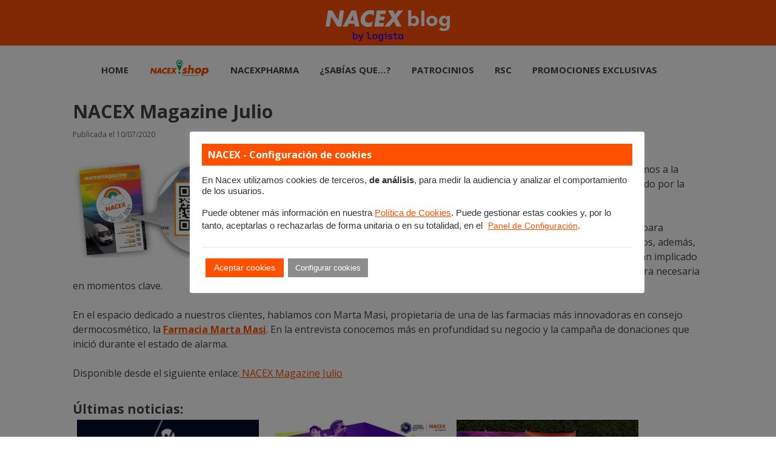

--- FILE ---
content_type: text/html; charset=UTF-8
request_url: https://blog.nacex.es/2020/nacex-magazine-julio-2020/
body_size: 16082
content:
<!DOCTYPE html>

<html dir="ltr" lang="es">

<head>
	<title>NACEX Magazine Julio 2020 |</title>

		<!-- All in One SEO 4.5.5 - aioseo.com -->
		<meta name="description" content="Ya está disponible NACEX Magazine de julio en el que hemos querido reflejar el esfuerzo realizado por la Red NACEX ante el nuevo entorno generado por la COVID-19" />
		<meta name="robots" content="max-snippet:-1, max-image-preview:large, max-video-preview:-1" />
		<meta name="google-site-verification" content="9LR31RnhlPpyJ0UpZmpr5Gi14FPvbFRB-BCtK2NuMgE" />
		<link rel="canonical" href="https://blog.nacex.es/2020/nacex-magazine-julio-2020/" />
		<meta name="generator" content="All in One SEO (AIOSEO) 4.5.5" />

		<!-- Google tag (gtag.js) -->
<script async src="https://www.googletagmanager.com/gtag/js?id=UA-29715451-1"></script>
<script>
  window.dataLayer = window.dataLayer || [];
  function gtag(){dataLayer.push(arguments);}
  gtag('js', new Date());

  gtag('config', 'G-XKPWEF89SG');
</script>
		<meta name="google" content="nositelinkssearchbox" />
		<script type="application/ld+json" class="aioseo-schema">
			{"@context":"https:\/\/schema.org","@graph":[{"@type":"Article","@id":"https:\/\/blog.nacex.es\/2020\/nacex-magazine-julio-2020\/#article","name":"NACEX Magazine Julio 2020 |","headline":"NACEX Magazine Julio","author":{"@id":"https:\/\/blog.nacex.es\/author\/nacex-marketing\/#author"},"publisher":{"@id":"https:\/\/blog.nacex.es\/#organization"},"image":{"@type":"ImageObject","url":"https:\/\/blog.nacex.es\/assets\/m50_qr_BLOG-1.jpg","@id":"https:\/\/blog.nacex.es\/2020\/nacex-magazine-julio-2020\/#articleImage","width":570,"height":300},"datePublished":"2020-07-10T16:05:14+01:00","dateModified":"2020-09-14T07:50:02+01:00","inLanguage":"es-ES","mainEntityOfPage":{"@id":"https:\/\/blog.nacex.es\/2020\/nacex-magazine-julio-2020\/#webpage"},"isPartOf":{"@id":"https:\/\/blog.nacex.es\/2020\/nacex-magazine-julio-2020\/#webpage"},"articleSection":"\u00bfSab\u00edas que...?, covid-19, Julio 2020, nacex magazine"},{"@type":"BreadcrumbList","@id":"https:\/\/blog.nacex.es\/2020\/nacex-magazine-julio-2020\/#breadcrumblist","itemListElement":[{"@type":"ListItem","@id":"https:\/\/blog.nacex.es\/#listItem","position":1,"name":"Hogar","item":"https:\/\/blog.nacex.es\/","nextItem":"https:\/\/blog.nacex.es\/2020\/nacex-magazine-julio-2020\/#listItem"},{"@type":"ListItem","@id":"https:\/\/blog.nacex.es\/2020\/nacex-magazine-julio-2020\/#listItem","position":2,"name":"2020","item":"https:\/\/blog.nacex.es\/2020\/nacex-magazine-julio-2020\/","nextItem":"https:\/\/blog.nacex.es\/2020\/nacex-magazine-julio-2020\/#listItem","previousItem":"https:\/\/blog.nacex.es\/#listItem"},{"@type":"ListItem","@id":"https:\/\/blog.nacex.es\/2020\/nacex-magazine-julio-2020\/#listItem","position":3,"name":"NACEX Magazine Julio","previousItem":"https:\/\/blog.nacex.es\/2020\/nacex-magazine-julio-2020\/#listItem"}]},{"@type":"Organization","@id":"https:\/\/blog.nacex.es\/#organization","url":"https:\/\/blog.nacex.es\/"},{"@type":"Person","@id":"https:\/\/blog.nacex.es\/author\/nacex-marketing\/#author","url":"https:\/\/blog.nacex.es\/author\/nacex-marketing\/","name":"Nacex marketing","image":{"@type":"ImageObject","@id":"https:\/\/blog.nacex.es\/2020\/nacex-magazine-julio-2020\/#authorImage","url":"https:\/\/secure.gravatar.com\/avatar\/15c61e319dbabb6ac16d3257b9e3cc7a?s=96&d=mm&r=g","width":96,"height":96,"caption":"Nacex marketing"}},{"@type":"WebPage","@id":"https:\/\/blog.nacex.es\/2020\/nacex-magazine-julio-2020\/#webpage","url":"https:\/\/blog.nacex.es\/2020\/nacex-magazine-julio-2020\/","name":"NACEX Magazine Julio 2020 |","description":"Ya est\u00e1 disponible NACEX Magazine de julio en el que hemos querido reflejar el esfuerzo realizado por la Red NACEX ante el nuevo entorno generado por la COVID-19","inLanguage":"es-ES","isPartOf":{"@id":"https:\/\/blog.nacex.es\/#website"},"breadcrumb":{"@id":"https:\/\/blog.nacex.es\/2020\/nacex-magazine-julio-2020\/#breadcrumblist"},"author":{"@id":"https:\/\/blog.nacex.es\/author\/nacex-marketing\/#author"},"creator":{"@id":"https:\/\/blog.nacex.es\/author\/nacex-marketing\/#author"},"datePublished":"2020-07-10T16:05:14+01:00","dateModified":"2020-09-14T07:50:02+01:00"},{"@type":"WebSite","@id":"https:\/\/blog.nacex.es\/#website","url":"https:\/\/blog.nacex.es\/","inLanguage":"es-ES","publisher":{"@id":"https:\/\/blog.nacex.es\/#organization"}}]}
		</script>
		<!-- All in One SEO -->

<meta charset="UTF-8" />
<meta name="viewport" content="width=device-width, initial-scale=1" />
<meta name="template" content="Apex 1.40" />
<link rel='dns-prefetch' href='//fonts.googleapis.com' />
<link rel="alternate" type="application/rss+xml" title=" &raquo; Feed" href="https://blog.nacex.es/feed/" />
<link rel="alternate" type="application/rss+xml" title=" &raquo; Feed de los comentarios" href="https://blog.nacex.es/comments/feed/" />
<link rel="alternate" type="application/rss+xml" title=" &raquo; Comentario NACEX Magazine Julio del feed" href="https://blog.nacex.es/2020/nacex-magazine-julio-2020/feed/" />
<script type="text/javascript">
window._wpemojiSettings = {"baseUrl":"https:\/\/s.w.org\/images\/core\/emoji\/14.0.0\/72x72\/","ext":".png","svgUrl":"https:\/\/s.w.org\/images\/core\/emoji\/14.0.0\/svg\/","svgExt":".svg","source":{"concatemoji":"https:\/\/blog.nacex.es\/wp-includes\/js\/wp-emoji-release.min.js?ver=0eaf78da656969b5237e12f888562fa8"}};
/*! This file is auto-generated */
!function(e,a,t){var n,r,o,i=a.createElement("canvas"),p=i.getContext&&i.getContext("2d");function s(e,t){p.clearRect(0,0,i.width,i.height),p.fillText(e,0,0);e=i.toDataURL();return p.clearRect(0,0,i.width,i.height),p.fillText(t,0,0),e===i.toDataURL()}function c(e){var t=a.createElement("script");t.src=e,t.defer=t.type="text/javascript",a.getElementsByTagName("head")[0].appendChild(t)}for(o=Array("flag","emoji"),t.supports={everything:!0,everythingExceptFlag:!0},r=0;r<o.length;r++)t.supports[o[r]]=function(e){if(p&&p.fillText)switch(p.textBaseline="top",p.font="600 32px Arial",e){case"flag":return s("\ud83c\udff3\ufe0f\u200d\u26a7\ufe0f","\ud83c\udff3\ufe0f\u200b\u26a7\ufe0f")?!1:!s("\ud83c\uddfa\ud83c\uddf3","\ud83c\uddfa\u200b\ud83c\uddf3")&&!s("\ud83c\udff4\udb40\udc67\udb40\udc62\udb40\udc65\udb40\udc6e\udb40\udc67\udb40\udc7f","\ud83c\udff4\u200b\udb40\udc67\u200b\udb40\udc62\u200b\udb40\udc65\u200b\udb40\udc6e\u200b\udb40\udc67\u200b\udb40\udc7f");case"emoji":return!s("\ud83e\udef1\ud83c\udffb\u200d\ud83e\udef2\ud83c\udfff","\ud83e\udef1\ud83c\udffb\u200b\ud83e\udef2\ud83c\udfff")}return!1}(o[r]),t.supports.everything=t.supports.everything&&t.supports[o[r]],"flag"!==o[r]&&(t.supports.everythingExceptFlag=t.supports.everythingExceptFlag&&t.supports[o[r]]);t.supports.everythingExceptFlag=t.supports.everythingExceptFlag&&!t.supports.flag,t.DOMReady=!1,t.readyCallback=function(){t.DOMReady=!0},t.supports.everything||(n=function(){t.readyCallback()},a.addEventListener?(a.addEventListener("DOMContentLoaded",n,!1),e.addEventListener("load",n,!1)):(e.attachEvent("onload",n),a.attachEvent("onreadystatechange",function(){"complete"===a.readyState&&t.readyCallback()})),(e=t.source||{}).concatemoji?c(e.concatemoji):e.wpemoji&&e.twemoji&&(c(e.twemoji),c(e.wpemoji)))}(window,document,window._wpemojiSettings);
</script>
<style type="text/css">
img.wp-smiley,
img.emoji {
	display: inline !important;
	border: none !important;
	box-shadow: none !important;
	height: 1em !important;
	width: 1em !important;
	margin: 0 0.07em !important;
	vertical-align: -0.1em !important;
	background: none !important;
	padding: 0 !important;
}
</style>
	<link rel='stylesheet' id='wp-block-library-css' href='https://blog.nacex.es/wp-includes/css/dist/block-library/style.min.css?ver=0eaf78da656969b5237e12f888562fa8' type='text/css' media='all' />
<link rel='stylesheet' id='classic-theme-styles-css' href='https://blog.nacex.es/wp-includes/css/classic-themes.min.css?ver=0eaf78da656969b5237e12f888562fa8' type='text/css' media='all' />
<style id='global-styles-inline-css' type='text/css'>
body{--wp--preset--color--black: #000000;--wp--preset--color--cyan-bluish-gray: #abb8c3;--wp--preset--color--white: #ffffff;--wp--preset--color--pale-pink: #f78da7;--wp--preset--color--vivid-red: #cf2e2e;--wp--preset--color--luminous-vivid-orange: #ff6900;--wp--preset--color--luminous-vivid-amber: #fcb900;--wp--preset--color--light-green-cyan: #7bdcb5;--wp--preset--color--vivid-green-cyan: #00d084;--wp--preset--color--pale-cyan-blue: #8ed1fc;--wp--preset--color--vivid-cyan-blue: #0693e3;--wp--preset--color--vivid-purple: #9b51e0;--wp--preset--gradient--vivid-cyan-blue-to-vivid-purple: linear-gradient(135deg,rgba(6,147,227,1) 0%,rgb(155,81,224) 100%);--wp--preset--gradient--light-green-cyan-to-vivid-green-cyan: linear-gradient(135deg,rgb(122,220,180) 0%,rgb(0,208,130) 100%);--wp--preset--gradient--luminous-vivid-amber-to-luminous-vivid-orange: linear-gradient(135deg,rgba(252,185,0,1) 0%,rgba(255,105,0,1) 100%);--wp--preset--gradient--luminous-vivid-orange-to-vivid-red: linear-gradient(135deg,rgba(255,105,0,1) 0%,rgb(207,46,46) 100%);--wp--preset--gradient--very-light-gray-to-cyan-bluish-gray: linear-gradient(135deg,rgb(238,238,238) 0%,rgb(169,184,195) 100%);--wp--preset--gradient--cool-to-warm-spectrum: linear-gradient(135deg,rgb(74,234,220) 0%,rgb(151,120,209) 20%,rgb(207,42,186) 40%,rgb(238,44,130) 60%,rgb(251,105,98) 80%,rgb(254,248,76) 100%);--wp--preset--gradient--blush-light-purple: linear-gradient(135deg,rgb(255,206,236) 0%,rgb(152,150,240) 100%);--wp--preset--gradient--blush-bordeaux: linear-gradient(135deg,rgb(254,205,165) 0%,rgb(254,45,45) 50%,rgb(107,0,62) 100%);--wp--preset--gradient--luminous-dusk: linear-gradient(135deg,rgb(255,203,112) 0%,rgb(199,81,192) 50%,rgb(65,88,208) 100%);--wp--preset--gradient--pale-ocean: linear-gradient(135deg,rgb(255,245,203) 0%,rgb(182,227,212) 50%,rgb(51,167,181) 100%);--wp--preset--gradient--electric-grass: linear-gradient(135deg,rgb(202,248,128) 0%,rgb(113,206,126) 100%);--wp--preset--gradient--midnight: linear-gradient(135deg,rgb(2,3,129) 0%,rgb(40,116,252) 100%);--wp--preset--duotone--dark-grayscale: url('#wp-duotone-dark-grayscale');--wp--preset--duotone--grayscale: url('#wp-duotone-grayscale');--wp--preset--duotone--purple-yellow: url('#wp-duotone-purple-yellow');--wp--preset--duotone--blue-red: url('#wp-duotone-blue-red');--wp--preset--duotone--midnight: url('#wp-duotone-midnight');--wp--preset--duotone--magenta-yellow: url('#wp-duotone-magenta-yellow');--wp--preset--duotone--purple-green: url('#wp-duotone-purple-green');--wp--preset--duotone--blue-orange: url('#wp-duotone-blue-orange');--wp--preset--font-size--small: 12px;--wp--preset--font-size--medium: 20px;--wp--preset--font-size--large: 21px;--wp--preset--font-size--x-large: 42px;--wp--preset--font-size--regular: 16px;--wp--preset--font-size--larger: 37px;--wp--preset--spacing--20: 0.44rem;--wp--preset--spacing--30: 0.67rem;--wp--preset--spacing--40: 1rem;--wp--preset--spacing--50: 1.5rem;--wp--preset--spacing--60: 2.25rem;--wp--preset--spacing--70: 3.38rem;--wp--preset--spacing--80: 5.06rem;--wp--preset--shadow--natural: 6px 6px 9px rgba(0, 0, 0, 0.2);--wp--preset--shadow--deep: 12px 12px 50px rgba(0, 0, 0, 0.4);--wp--preset--shadow--sharp: 6px 6px 0px rgba(0, 0, 0, 0.2);--wp--preset--shadow--outlined: 6px 6px 0px -3px rgba(255, 255, 255, 1), 6px 6px rgba(0, 0, 0, 1);--wp--preset--shadow--crisp: 6px 6px 0px rgba(0, 0, 0, 1);}:where(.is-layout-flex){gap: 0.5em;}body .is-layout-flow > .alignleft{float: left;margin-inline-start: 0;margin-inline-end: 2em;}body .is-layout-flow > .alignright{float: right;margin-inline-start: 2em;margin-inline-end: 0;}body .is-layout-flow > .aligncenter{margin-left: auto !important;margin-right: auto !important;}body .is-layout-constrained > .alignleft{float: left;margin-inline-start: 0;margin-inline-end: 2em;}body .is-layout-constrained > .alignright{float: right;margin-inline-start: 2em;margin-inline-end: 0;}body .is-layout-constrained > .aligncenter{margin-left: auto !important;margin-right: auto !important;}body .is-layout-constrained > :where(:not(.alignleft):not(.alignright):not(.alignfull)){max-width: var(--wp--style--global--content-size);margin-left: auto !important;margin-right: auto !important;}body .is-layout-constrained > .alignwide{max-width: var(--wp--style--global--wide-size);}body .is-layout-flex{display: flex;}body .is-layout-flex{flex-wrap: wrap;align-items: center;}body .is-layout-flex > *{margin: 0;}:where(.wp-block-columns.is-layout-flex){gap: 2em;}.has-black-color{color: var(--wp--preset--color--black) !important;}.has-cyan-bluish-gray-color{color: var(--wp--preset--color--cyan-bluish-gray) !important;}.has-white-color{color: var(--wp--preset--color--white) !important;}.has-pale-pink-color{color: var(--wp--preset--color--pale-pink) !important;}.has-vivid-red-color{color: var(--wp--preset--color--vivid-red) !important;}.has-luminous-vivid-orange-color{color: var(--wp--preset--color--luminous-vivid-orange) !important;}.has-luminous-vivid-amber-color{color: var(--wp--preset--color--luminous-vivid-amber) !important;}.has-light-green-cyan-color{color: var(--wp--preset--color--light-green-cyan) !important;}.has-vivid-green-cyan-color{color: var(--wp--preset--color--vivid-green-cyan) !important;}.has-pale-cyan-blue-color{color: var(--wp--preset--color--pale-cyan-blue) !important;}.has-vivid-cyan-blue-color{color: var(--wp--preset--color--vivid-cyan-blue) !important;}.has-vivid-purple-color{color: var(--wp--preset--color--vivid-purple) !important;}.has-black-background-color{background-color: var(--wp--preset--color--black) !important;}.has-cyan-bluish-gray-background-color{background-color: var(--wp--preset--color--cyan-bluish-gray) !important;}.has-white-background-color{background-color: var(--wp--preset--color--white) !important;}.has-pale-pink-background-color{background-color: var(--wp--preset--color--pale-pink) !important;}.has-vivid-red-background-color{background-color: var(--wp--preset--color--vivid-red) !important;}.has-luminous-vivid-orange-background-color{background-color: var(--wp--preset--color--luminous-vivid-orange) !important;}.has-luminous-vivid-amber-background-color{background-color: var(--wp--preset--color--luminous-vivid-amber) !important;}.has-light-green-cyan-background-color{background-color: var(--wp--preset--color--light-green-cyan) !important;}.has-vivid-green-cyan-background-color{background-color: var(--wp--preset--color--vivid-green-cyan) !important;}.has-pale-cyan-blue-background-color{background-color: var(--wp--preset--color--pale-cyan-blue) !important;}.has-vivid-cyan-blue-background-color{background-color: var(--wp--preset--color--vivid-cyan-blue) !important;}.has-vivid-purple-background-color{background-color: var(--wp--preset--color--vivid-purple) !important;}.has-black-border-color{border-color: var(--wp--preset--color--black) !important;}.has-cyan-bluish-gray-border-color{border-color: var(--wp--preset--color--cyan-bluish-gray) !important;}.has-white-border-color{border-color: var(--wp--preset--color--white) !important;}.has-pale-pink-border-color{border-color: var(--wp--preset--color--pale-pink) !important;}.has-vivid-red-border-color{border-color: var(--wp--preset--color--vivid-red) !important;}.has-luminous-vivid-orange-border-color{border-color: var(--wp--preset--color--luminous-vivid-orange) !important;}.has-luminous-vivid-amber-border-color{border-color: var(--wp--preset--color--luminous-vivid-amber) !important;}.has-light-green-cyan-border-color{border-color: var(--wp--preset--color--light-green-cyan) !important;}.has-vivid-green-cyan-border-color{border-color: var(--wp--preset--color--vivid-green-cyan) !important;}.has-pale-cyan-blue-border-color{border-color: var(--wp--preset--color--pale-cyan-blue) !important;}.has-vivid-cyan-blue-border-color{border-color: var(--wp--preset--color--vivid-cyan-blue) !important;}.has-vivid-purple-border-color{border-color: var(--wp--preset--color--vivid-purple) !important;}.has-vivid-cyan-blue-to-vivid-purple-gradient-background{background: var(--wp--preset--gradient--vivid-cyan-blue-to-vivid-purple) !important;}.has-light-green-cyan-to-vivid-green-cyan-gradient-background{background: var(--wp--preset--gradient--light-green-cyan-to-vivid-green-cyan) !important;}.has-luminous-vivid-amber-to-luminous-vivid-orange-gradient-background{background: var(--wp--preset--gradient--luminous-vivid-amber-to-luminous-vivid-orange) !important;}.has-luminous-vivid-orange-to-vivid-red-gradient-background{background: var(--wp--preset--gradient--luminous-vivid-orange-to-vivid-red) !important;}.has-very-light-gray-to-cyan-bluish-gray-gradient-background{background: var(--wp--preset--gradient--very-light-gray-to-cyan-bluish-gray) !important;}.has-cool-to-warm-spectrum-gradient-background{background: var(--wp--preset--gradient--cool-to-warm-spectrum) !important;}.has-blush-light-purple-gradient-background{background: var(--wp--preset--gradient--blush-light-purple) !important;}.has-blush-bordeaux-gradient-background{background: var(--wp--preset--gradient--blush-bordeaux) !important;}.has-luminous-dusk-gradient-background{background: var(--wp--preset--gradient--luminous-dusk) !important;}.has-pale-ocean-gradient-background{background: var(--wp--preset--gradient--pale-ocean) !important;}.has-electric-grass-gradient-background{background: var(--wp--preset--gradient--electric-grass) !important;}.has-midnight-gradient-background{background: var(--wp--preset--gradient--midnight) !important;}.has-small-font-size{font-size: var(--wp--preset--font-size--small) !important;}.has-medium-font-size{font-size: var(--wp--preset--font-size--medium) !important;}.has-large-font-size{font-size: var(--wp--preset--font-size--large) !important;}.has-x-large-font-size{font-size: var(--wp--preset--font-size--x-large) !important;}
.wp-block-navigation a:where(:not(.wp-element-button)){color: inherit;}
:where(.wp-block-columns.is-layout-flex){gap: 2em;}
.wp-block-pullquote{font-size: 1.5em;line-height: 1.6;}
</style>
<link rel='stylesheet' id='font-awesome-css' href='https://blog.nacex.es/wp-content/plugins/blog-designer-pack-pro/assets/css/font-awesome.min.css?ver=1.3.2' type='text/css' media='all' />
<link rel='stylesheet' id='owl-carousel-css' href='https://blog.nacex.es/wp-content/plugins/blog-designer-pack-pro/assets/css/owl.carousel.min.css?ver=1.3.2' type='text/css' media='all' />
<link rel='stylesheet' id='bdpp-public-style-css' href='https://blog.nacex.es/wp-content/plugins/blog-designer-pack-pro/assets/css/bdpp-public.css?ver=1.3.2' type='text/css' media='all' />
<link rel='stylesheet' id='tm_clicktotweet-css' href='https://blog.nacex.es/wp-content/plugins/click-to-tweet-by-todaymade/assets/css/styles.css?ver=0eaf78da656969b5237e12f888562fa8' type='text/css' media='all' />
<link rel='stylesheet' id='cookie-law-info-css' href='https://blog.nacex.es/wp-content/plugins/cookie-law-info/legacy/public/css/cookie-law-info-public.css?ver=3.1.3' type='text/css' media='all' />
<link rel='stylesheet' id='cookie-law-info-gdpr-css' href='https://blog.nacex.es/wp-content/plugins/cookie-law-info/legacy/public/css/cookie-law-info-gdpr.css?ver=3.1.3' type='text/css' media='all' />
<link rel='stylesheet' id='rpt_front_style-css' href='https://blog.nacex.es/wp-content/plugins/related-posts-thumbnails/assets/css/front.css?ver=1.9.0' type='text/css' media='all' />
<link rel='stylesheet' id='ct-apex-google-fonts-css' href='//fonts.googleapis.com/css?family=Open+Sans%3A400%2C700%7CSatisfy&#038;subset=latin%2Clatin-ext&#038;display=swap&#038;ver=6.2.8' type='text/css' media='all' />
<link rel='stylesheet' id='ct-apex-font-awesome-css' href='https://blog.nacex.es/wp-content/themes/apex/assets/font-awesome/css/all.min.css?ver=0eaf78da656969b5237e12f888562fa8' type='text/css' media='all' />
<link rel='stylesheet' id='ct-apex-style-css' href='https://blog.nacex.es/wp-content/themes/apex/style.css?ver=0eaf78da656969b5237e12f888562fa8' type='text/css' media='all' />
<style id='ct-apex-style-inline-css' type='text/css'>
/* *** PLUGIN COOKIES *** */
div#cookie-law-info-bar {
    padding: 20px !important;
max-width: 750px !important;
    width: auto !important;
    left: 44% !important;
}
.cli-bar-btn_container a {
    color: #FFFFFF !important;
	border:	1px solid !important;
}
.cli-bar-btn_container a:hover {
    background-color: #FFFFFF !important;
    color: #ff5000 !important;
    border: 1px solid #ff5000;
}
h5.cli_messagebar_head {
    background-color: #FF5000;
    padding: 6px 10px;
    color: #FFFFFF !important;
    margin-bottom: 15px !important;
}
e-btn, a#wt-cli-privacy-save-btn {
    background-color: #FF5000 !important;
	color: #FFFFFF !important;
	border:	1px solid !important;
}
e-btn, a#wt-cli-privacy-save-btn:hover {
    background-color: #ffffff !important;
    color: #FF5000 !important;
    border: 1px solid !important;
}

.cli-bar-btn_container {
    border-top: 1px solid #e7e7e7;
    padding-top: 12px;
}

a.nobutt {
    background-color: transparent !important;
    color: #ff5000 !important;
    padding: 0px !important;
    font-size: 14px !important;
    text-decoration: underline;
}

/* *** CAMBIO A 100% ANCHO *** */
.max-width {max-width: none !important;}

.overflow-container {padding: 0 !important;}

#main {
	margin-left: auto !important; margin-right: auto !important; float: none !important;max-width: 1280px !important; width: 100%;
}

body.archive section#main {
    max-width: 1080px !important;
}

.post-20774.page.type-page.status-publish.hentry.entry h1.post-title {
    display: none;
}

 .design-credit {
    height: 125px;
    padding: 20px;
	 background-color: #3c3c3c !important;}

/* *** END *** */

img.icon_40 {
	width: 40px;height:40px;
}

li#menu-item-9748 {text-transform: none !important;}

div .listbox h2 {
    font-size: 13px !important;
    font-weight: 300 !important;
    line-height: 16px;
}

.listbox .bdpp-post-list-left {
    display: none;
}

.listbox .bdpp-post-list-right {width:100% !important;}

.listbox .bdpp-post-list-main {
    margin-bottom: 5px;
    margin-top: 10px;
}

div.mobbox {min-height: 500px;}
body.single-post section#comments {display: none;}
article {
    border-bottom: none !important;
    margin-bottom: -60px !important;
}
div#title-container {
    /* background-image: url(https://nacex.tewara.com/wp-content/uploads/logo_nacex_blog.png) !important; */
	background-color: #ff4d06;
    background-position: center !important;
	background-repeat: no-repeat;
    height: 75px;
	margin-top: 0px !important;
    margin-bottom: 30px !important;
}

div#site-title img.logo {
    margin-top: 15px;
}
p.tagline {
    display: none;
}

body#apex {
    background-color: #ffffff !important;
    background-repeat: repeat !important;
}

body.category .archive-header {
    display: none;
}

article {
    background: #ffffff;
    padding: 10px;
	border-bottom: 1px solid #ababab;
}

article p {
    color: #444444 !important;
}

article li {
    color: #444444 !important;
}

article p a {
    color: #ff5000 !important;
}

section {
    background: #ffffff;
    padding: 10px;
}

h1, h2, h3 {color: #444444 !important}
h2 a {color: #444444 !important}

.more-link {
    color: #ff5000 !important;
	border-color: #ff5000 !important;
	font-weight: bold;
}

.more-link:hover, .more-link:active, .more-link:focus {
    background: #ff5000;
    color: white !important;
}

a:hover, a:active, a:focus {
    color: #ff4d06 !important;
}

.textwidget a {
    color: #444444 !important;
}

section li a {
    color: #444444 !important;
}

h2.widget-title {
	background: #ffffff;padding: 0px;
  font-size: 18px !important;
}

h2.post-title {
    font-size: 1.9em;
	line-height: 1.297;
  margin-bottom: 6px;}

h1.post-title {
    font-size: 1.9em;
	margin-bottom: 10px;}

.post-tags ul li a {
    background-color: #ececec !important;
    border: 1px solid #ececec;
}

.entry {
    margin: 2em 0 2em;
}

section#tag_cloud-3 a {
    color: #999;
}

div#menu-primary {
    text-align: center;
    margin: auto !important;
    width: 100%;
}

div#menu-primary-container {
    margin-top: -25px !important;
	 margin-bottom: 10px !important;
	 max-width: 1280px;
	margin-left: auto !important;
	margin-right: auto !important;
    width: 100% !important;
    padding: 5px 30px 5px 30px;
    background-color: #ffffff !important;
	/*border-bottom: 8px solid #ff5000 */
}

div#menu-primary-container li {
    font-weight: 700;
    font-size: 20px;
    text-transform: uppercase;
    color: #aaaaaa !important;
	  margin-right: 30px;
}

div#menu-primary-container li a {
    color: #444444;
}

.menu-primary li.current-menu-item, .menu-primary li.current_page_item {
    border-bottom: 3px solid #ff5000;
	background-color: #FFFFFF;
    padding: 5px 15px;
    border-radius: 2px;
}

.menu-primary li.current-menu-item a, .menu-primary li.current_page_item a {
	color: #ff5000 !important;}

li#menu-item-623 a {
    position: relative;
	top: 9px;}

div.archive-header {
    margin-bottom: 25px;
}

.archive-header h1 {
    font-size: 0.9em;
	font-weight: 200 !important;}

.previous a, .next a {
    color: #ff5000;
}

p.comments-closed.pings-open {
    display: none;
}

.widget ul {
    list-style: disc;
	padding-left: 20px;}

.widget .widget-title {
    margin-bottom: 0.82em;
}

#bdpp-post-list-4 .bdpp-post-list-left {
    width: 15% !important;
}

#bdpp-post-list-4 .bdpp-post-list-right {
    width: 85% !important;
}

#bdpp-ticker-3 {
    border-color: #ff4d06  !important;
}
#bdpp-ticker-3 .bdpp-label {
	background: #ff4d06 !important;color: #fff}

div#bdpp-post-list-5 h2 {
    font-size: 15px;
    line-height: 21px;
}

div#bdpp-post-list-6 h2 {
    font-size: 15px;
    line-height: 21px;
}

.bdpp-post-list-left {
    width: 32%;
}

.bdpp-post-list-right {
    width: 65%;
}

div.bdpp-col-4 h2 {
    font-size: 18px;
    line-height: 24px;
}

.bdpp-col-4 .bdpp-post-desc {
    font-size: 14px !important;
}

body.single-post section#main {
    float: none !important;
}

.relpost-thumb-container {
    margin-top: 35px !important;
    margin-bottom: 10px;
}

.relpost-block-single-image {
    height: 169px !important;
}

.relpost-custom-block-single {
    height: auto !important;
}

.bdpp-rdmr-btn:hover, .bdpp-rdmr-btn:focus {
    background: #ff4d06 !important;
    color: #fff !important;
    border-color: #ff4d06 !important;
}

body.page-id-9598 #main {
	margin-top: -35px !important;}

body.page-id-9598 h1 {
    display: none;
}

.relpost-thumb-wrapper {clear: both;}

.bdpp-col-left.bdpp-col-xl-4.bdpp-columns.bdpp-clearfix div.bdpp-post-desc {display: none;}

@media only screen and (min-width:801px) {
	.design-credit p {
    text-align: left !important;}
	div.bdpp-post-meta span.bdpp-post-meta-data {
    display: block;
}
	div.bdpp-post-meta span.bdpp-post-meta-sep {
    display: none;
}
	body.single-post section#main {
    max-width: 1080px !important;}
	img.uncuarto {
    width: 25%;
    margin: 0px;
    border: 20px solid #FFF;}
}

@media only screen and (max-width: 900px) {
	div.mobbox {width: 50% !important;}
}

@media only screen and (max-width: 800px) {
	
	li#menu-item-623 {
    margin-top: -15px;
}
	ul#menu-primary-items li {
    margin-bottom: 15px !important;}
	
	div#menu-primary {margin: 0px auto 15px auto !important;}
	
	div#menu-primary-container {
    top: 53px;}

	div#site-title img.logo {
    margin-top: 45px !important;}
	
	.inf-label.bdpp-label {
    padding: 0 5px !important;
    font-size: 10px !important;
}
	
	.inf-ticker.bdpp-ticker {
    left: 90px !important;}
	
	.bdpp-col-left, .bdpp-col-right {display: block !important;
		width: 100% !important;}
	
	.entry {padding: 0px !important; margin-top: 0px !important;}
	
	.post-container {padding: 0px !important;}
	
	.site-footer {padding: 0px !important;}
	
	.design-credit {
    margin-top: 0px !important;
    height: 120px !important;
		padding: 15px !important;}

	img.uncuarto {
    width: 25%;
    margin: 0px;
    border: 7px solid #FFF;
}
	.site-header {
    padding: 0px;
    text-align: center;
}
button#toggle-navigation svg {
    width: 30px !important;
    height: 38px !important;
}	
	
div#menu-primary-container li {
	margin-right: 0px;
	font-size: 15px;}
	
.toggle-navigation {
    position: absolute;
    top: 145px;
	right: 47%;
	margin: 0.15em auto 0.85em;}	
	
.toggle-navigation:hover {
    outline: none !important;
}
	
.toggle-navigation:focus {
    outline: none !important;
}
	
	div#menu-primary-container.open {
    width: 100% !important;
}
	
div#menu-primary-container {
    background-color: #10101000 !important;
}
	
div#title-container {
    margin-top: -1px !important;
    margin-bottom: 20px !important;
    background-repeat: no-repeat;
    height: 140px !important;}
	
}

@media only screen and (max-width: 640px) {
	body.single-post .post-container figure {
    width: 100% !important;
    clear: both;
    text-align: center;
}
	div.mobbox {min-height: auto !important;}

	div.mobbox .bdpp-post-list-left {padding: 25px 0px 20px 10px !important;
		width: 30% !important;}
	div.mobbox .bdpp-post-list-right {width: 70%;}
	div.mobbox {width: 100% !important;}
	
	.bdpp-post-slider-wrap .bdpp-post-img-bg {
    width: 100% !important;
    height: 250px !important;
    overflow: visible !important;
}
}

@media only screen and (max-width:560px) {
	
	.design-credit {height: 220px !important;}
	
	footer#site-footer p, footer#site-footer .rrss_follow {
    float: none !important;
    margin: 20px auto;}
	
}

</style>
<script type='text/javascript' src='https://blog.nacex.es/wp-includes/js/jquery/jquery.min.js?ver=3.6.4' id='jquery-core-js'></script>
<script type='text/javascript' src='https://blog.nacex.es/wp-includes/js/jquery/jquery-migrate.min.js?ver=3.4.0' id='jquery-migrate-js'></script>
<script type='text/javascript' id='cookie-law-info-js-extra'>
/* <![CDATA[ */
var Cli_Data = {"nn_cookie_ids":[],"cookielist":[],"non_necessary_cookies":{"analytics":["","",""]},"ccpaEnabled":"","ccpaRegionBased":"","ccpaBarEnabled":"","strictlyEnabled":["necessary","obligatoire"],"ccpaType":"gdpr","js_blocking":"1","custom_integration":"","triggerDomRefresh":"","secure_cookies":""};
var cli_cookiebar_settings = {"animate_speed_hide":"500","animate_speed_show":"500","background":"#FFF","border":"#b1a6a6c2","border_on":"","button_1_button_colour":"#ff5000","button_1_button_hover":"#cc4000","button_1_link_colour":"#fff","button_1_as_button":"1","button_1_new_win":"","button_2_button_colour":"#333","button_2_button_hover":"#292929","button_2_link_colour":"#444","button_2_as_button":"","button_2_hidebar":"","button_3_button_colour":"#dedfe0","button_3_button_hover":"#b2b2b3","button_3_link_colour":"#333333","button_3_as_button":"","button_3_new_win":"","button_4_button_colour":"#8c8c8c","button_4_button_hover":"#707070","button_4_link_colour":"#ffffff","button_4_as_button":"1","button_7_button_colour":"#ff5000","button_7_button_hover":"#cc4000","button_7_link_colour":"#fff","button_7_as_button":"1","button_7_new_win":"","font_family":"Helvetica, Arial, sans-serif","header_fix":"","notify_animate_hide":"1","notify_animate_show":"","notify_div_id":"#cookie-law-info-bar","notify_position_horizontal":"right","notify_position_vertical":"bottom","scroll_close":"","scroll_close_reload":"","accept_close_reload":"","reject_close_reload":"","showagain_tab":"","showagain_background":"#fff","showagain_border":"#000","showagain_div_id":"#cookie-law-info-again","showagain_x_position":"100px","text":"#333333","show_once_yn":"","show_once":"10000","logging_on":"","as_popup":"","popup_overlay":"1","bar_heading_text":"NACEX - Configuraci\u00f3n de cookies","cookie_bar_as":"popup","popup_showagain_position":"bottom-right","widget_position":"left"};
var log_object = {"ajax_url":"https:\/\/blog.nacex.es\/wp-admin\/admin-ajax.php"};
/* ]]> */
</script>
<script type='text/javascript' src='https://blog.nacex.es/wp-content/plugins/cookie-law-info/legacy/public/js/cookie-law-info-public.js?ver=3.1.3' id='cookie-law-info-js'></script>
<!--[if IE 8]>
<script type='text/javascript' src='https://blog.nacex.es/wp-content/themes/apex/js/build/html5shiv.min.js?ver=0eaf78da656969b5237e12f888562fa8' id='ct-apex-html5-shiv-js'></script>
<![endif]-->
<link rel="https://api.w.org/" href="https://blog.nacex.es/wp-json/" /><link rel="alternate" type="application/json" href="https://blog.nacex.es/wp-json/wp/v2/posts/8652" /><link rel="EditURI" type="application/rsd+xml" title="RSD" href="https://blog.nacex.es/xmlrpc.php?rsd" />
<link rel="alternate" type="application/json+oembed" href="https://blog.nacex.es/wp-json/oembed/1.0/embed?url=https%3A%2F%2Fblog.nacex.es%2F2020%2Fnacex-magazine-julio-2020%2F" />
<link rel="alternate" type="text/xml+oembed" href="https://blog.nacex.es/wp-json/oembed/1.0/embed?url=https%3A%2F%2Fblog.nacex.es%2F2020%2Fnacex-magazine-julio-2020%2F&#038;format=xml" />
			<style>
			#related_posts_thumbnails li{
				border-right: 1px solid #ffffff;
				background-color: #ffffff			}
			#related_posts_thumbnails li:hover{
				background-color: #eeeeee;
			}
			.relpost_content{
				font-size:	15px;
				color: 		#333333;
			}
			.relpost-block-single{
				background-color: #ffffff;
				border-right: 1px solid  #ffffff;
				border-left: 1px solid  #ffffff;
				margin-right: -1px;
			}
			.relpost-block-single:hover{
				background-color: #eeeeee;
			}
		</style>

	<style type="text/css">
body.single-post .fa, body.single-post .far, body.single-post .fas {
    font-family: 'FontAwesome';
    color: #FFFFFF !important;
    font-weight: lighter !important;
}

.bdpp-tooltipster .fa{
    font-family: FontAwesome; font-weight: lighter !important;
}
</style>
		<style type="text/css" id="wp-custom-css">
			/* *** PLUGIN COOKIES *** */
div#cookie-law-info-bar {
    padding: 20px !important;
max-width: 750px !important;
    width: auto !important;
    left: 44% !important;
}
.cli-bar-btn_container a {
    color: #FFFFFF !important;
	border:	1px solid !important;
}
.cli-bar-btn_container a:hover {
    background-color: #FFFFFF !important;
    color: #ff5000 !important;
    border: 1px solid #ff5000;
}
h5.cli_messagebar_head {
    background-color: #FF5000;
    padding: 6px 10px;
    color: #FFFFFF !important;
    margin-bottom: 15px !important;
}
e-btn, a#wt-cli-privacy-save-btn {
    background-color: #FF5000 !important;
	color: #FFFFFF !important;
	border:	1px solid !important;
}
e-btn, a#wt-cli-privacy-save-btn:hover {
    background-color: #ffffff !important;
    color: #FF5000 !important;
    border: 1px solid !important;
}

.cli-bar-btn_container {
    border-top: 1px solid #e7e7e7;
    padding-top: 12px;
}

a.nobutt {
    background-color: transparent !important;
    color: #ff5000 !important;
    padding: 0px !important;
    font-size: 14px !important;
    text-decoration: underline;
}

/* *** CAMBIO A 100% ANCHO *** */
.max-width {max-width: none !important;}

.overflow-container {padding: 0 !important;}

#main {
	margin-left: auto !important; margin-right: auto !important; float: none !important;max-width: 1280px !important; width: 100%;
}

body.archive section#main {
    max-width: 1080px !important;
}

.post-20774.page.type-page.status-publish.hentry.entry h1.post-title {
    display: none;
}

 .design-credit {
    height: 125px;
    padding: 20px;
	 background-color: #3c3c3c !important;}

/* *** END *** */

img.icon_40 {
	width: 40px;height:40px;
}

li#menu-item-9748 {text-transform: none !important;}

div .listbox h2 {
    font-size: 13px !important;
    font-weight: 300 !important;
    line-height: 16px;
}

.listbox .bdpp-post-list-left {
    display: none;
}

.listbox .bdpp-post-list-right {width:100% !important;}

.listbox .bdpp-post-list-main {
    margin-bottom: 5px;
    margin-top: 10px;
}

div.mobbox {min-height: 500px;}
body.single-post section#comments {display: none;}
article {
    border-bottom: none !important;
    margin-bottom: -60px !important;
}
div#title-container {
    /* background-image: url(https://nacex.tewara.com/wp-content/uploads/logo_nacex_blog.png) !important; */
	background-color: #ff4d06;
    background-position: center !important;
	background-repeat: no-repeat;
    height: 75px;
	margin-top: 0px !important;
    margin-bottom: 30px !important;
}

div#site-title img.logo {
    margin-top: 15px;
}
p.tagline {
    display: none;
}

body#apex {
    background-color: #ffffff !important;
    background-repeat: repeat !important;
}

body.category .archive-header {
    display: none;
}

article {
    background: #ffffff;
    padding: 10px;
	border-bottom: 1px solid #ababab;
}

article p {
    color: #444444 !important;
}

article li {
    color: #444444 !important;
}

article p a {
    color: #ff5000 !important;
}

section {
    background: #ffffff;
    padding: 10px;
}

h1, h2, h3 {color: #444444 !important}
h2 a {color: #444444 !important}

.more-link {
    color: #ff5000 !important;
	border-color: #ff5000 !important;
	font-weight: bold;
}

.more-link:hover, .more-link:active, .more-link:focus {
    background: #ff5000;
    color: white !important;
}

a:hover, a:active, a:focus {
    color: #ff4d06 !important;
}

.textwidget a {
    color: #444444 !important;
}

section li a {
    color: #444444 !important;
}

h2.widget-title {
	background: #ffffff;padding: 0px;
  font-size: 18px !important;
}

h2.post-title {
    font-size: 1.9em;
	line-height: 1.297;
  margin-bottom: 6px;}

h1.post-title {
    font-size: 1.9em;
	margin-bottom: 10px;}

.post-tags ul li a {
    background-color: #ececec !important;
    border: 1px solid #ececec;
}

.entry {
    margin: 2em 0 2em;
}

section#tag_cloud-3 a {
    color: #999;
}

div#menu-primary {
    text-align: center;
    margin: auto !important;
    width: 100%;
}

div#menu-primary-container {
    margin-top: -25px !important;
	 margin-bottom: 10px !important;
	 max-width: 1280px;
	margin-left: auto !important;
	margin-right: auto !important;
    width: 100% !important;
    padding: 5px 30px 5px 30px;
    background-color: #ffffff !important;
	/*border-bottom: 8px solid #ff5000 */
}

div#menu-primary-container li {
    font-weight: 700;
    font-size: 20px;
    text-transform: uppercase;
    color: #aaaaaa !important;
	  margin-right: 30px;
}

div#menu-primary-container li a {
    color: #444444;
}

.menu-primary li.current-menu-item, .menu-primary li.current_page_item {
    border-bottom: 3px solid #ff5000;
	background-color: #FFFFFF;
    padding: 5px 15px;
    border-radius: 2px;
}

.menu-primary li.current-menu-item a, .menu-primary li.current_page_item a {
	color: #ff5000 !important;}

li#menu-item-623 a {
    position: relative;
	top: 9px;}

div.archive-header {
    margin-bottom: 25px;
}

.archive-header h1 {
    font-size: 0.9em;
	font-weight: 200 !important;}

.previous a, .next a {
    color: #ff5000;
}

p.comments-closed.pings-open {
    display: none;
}

.widget ul {
    list-style: disc;
	padding-left: 20px;}

.widget .widget-title {
    margin-bottom: 0.82em;
}

#bdpp-post-list-4 .bdpp-post-list-left {
    width: 15% !important;
}

#bdpp-post-list-4 .bdpp-post-list-right {
    width: 85% !important;
}

#bdpp-ticker-3 {
    border-color: #ff4d06  !important;
}
#bdpp-ticker-3 .bdpp-label {
	background: #ff4d06 !important;color: #fff}

div#bdpp-post-list-5 h2 {
    font-size: 15px;
    line-height: 21px;
}

div#bdpp-post-list-6 h2 {
    font-size: 15px;
    line-height: 21px;
}

.bdpp-post-list-left {
    width: 32%;
}

.bdpp-post-list-right {
    width: 65%;
}

div.bdpp-col-4 h2 {
    font-size: 18px;
    line-height: 24px;
}

.bdpp-col-4 .bdpp-post-desc {
    font-size: 14px !important;
}

body.single-post section#main {
    float: none !important;
}

.relpost-thumb-container {
    margin-top: 35px !important;
    margin-bottom: 10px;
}

.relpost-block-single-image {
    height: 169px !important;
}

.relpost-custom-block-single {
    height: auto !important;
}

.bdpp-rdmr-btn:hover, .bdpp-rdmr-btn:focus {
    background: #ff4d06 !important;
    color: #fff !important;
    border-color: #ff4d06 !important;
}

body.page-id-9598 #main {
	margin-top: -35px !important;}

body.page-id-9598 h1 {
    display: none;
}

.relpost-thumb-wrapper {clear: both;}

.bdpp-col-left.bdpp-col-xl-4.bdpp-columns.bdpp-clearfix div.bdpp-post-desc {display: none;}

@media only screen and (min-width:801px) {
	.design-credit p {
    text-align: left !important;}
	div.bdpp-post-meta span.bdpp-post-meta-data {
    display: block;
}
	div.bdpp-post-meta span.bdpp-post-meta-sep {
    display: none;
}
	body.single-post section#main {
    max-width: 1080px !important;}
	img.uncuarto {
    width: 25%;
    margin: 0px;
    border: 20px solid #FFF;}
}

@media only screen and (max-width: 900px) {
	div.mobbox {width: 50% !important;}
}

@media only screen and (max-width: 800px) {
	
	li#menu-item-623 {
    margin-top: -15px;
}
	ul#menu-primary-items li {
    margin-bottom: 15px !important;}
	
	div#menu-primary {margin: 0px auto 15px auto !important;}
	
	div#menu-primary-container {
    top: 53px;}

	div#site-title img.logo {
    margin-top: 45px !important;}
	
	.inf-label.bdpp-label {
    padding: 0 5px !important;
    font-size: 10px !important;
}
	
	.inf-ticker.bdpp-ticker {
    left: 90px !important;}
	
	.bdpp-col-left, .bdpp-col-right {display: block !important;
		width: 100% !important;}
	
	.entry {padding: 0px !important; margin-top: 0px !important;}
	
	.post-container {padding: 0px !important;}
	
	.site-footer {padding: 0px !important;}
	
	.design-credit {
    margin-top: 0px !important;
    height: 120px !important;
		padding: 15px !important;}

	img.uncuarto {
    width: 25%;
    margin: 0px;
    border: 7px solid #FFF;
}
	.site-header {
    padding: 0px;
    text-align: center;
}
button#toggle-navigation svg {
    width: 30px !important;
    height: 38px !important;
}	
	
div#menu-primary-container li {
	margin-right: 0px;
	font-size: 15px;}
	
.toggle-navigation {
    position: absolute;
    top: 145px;
	right: 47%;
	margin: 0.15em auto 0.85em;}	
	
.toggle-navigation:hover {
    outline: none !important;
}
	
.toggle-navigation:focus {
    outline: none !important;
}
	
	div#menu-primary-container.open {
    width: 100% !important;
}
	
div#menu-primary-container {
    background-color: #10101000 !important;
}
	
div#title-container {
    margin-top: -1px !important;
    margin-bottom: 20px !important;
    background-repeat: no-repeat;
    height: 140px !important;}
	
}

@media only screen and (max-width: 640px) {
	body.single-post .post-container figure {
    width: 100% !important;
    clear: both;
    text-align: center;
}
	div.mobbox {min-height: auto !important;}

	div.mobbox .bdpp-post-list-left {padding: 25px 0px 20px 10px !important;
		width: 30% !important;}
	div.mobbox .bdpp-post-list-right {width: 70%;}
	div.mobbox {width: 100% !important;}
	
	.bdpp-post-slider-wrap .bdpp-post-img-bg {
    width: 100% !important;
    height: 250px !important;
    overflow: visible !important;
}
}

@media only screen and (max-width:560px) {
	
	.design-credit {height: 220px !important;}
	
	footer#site-footer p, footer#site-footer .rrss_follow {
    float: none !important;
    margin: 20px auto;}
	
}
		</style>
			<script type="text/javascript">
	$('.bdpp-social-share').each(function () {
    if (!$(this).text().match(/^\s*$/)) {
        $(this).insertBefore($(this).prev('.relpost-thumb-wrapper'));
    }
});
</script>
</head>

<body data-rsssl=1 id="apex" class="post-template-default single single-post postid-8652 single-format-standard singular singular-post singular-post-8652">
		<svg xmlns="http://www.w3.org/2000/svg" viewBox="0 0 0 0" width="0" height="0" focusable="false" role="none" style="visibility: hidden; position: absolute; left: -9999px; overflow: hidden;" ><defs><filter id="wp-duotone-dark-grayscale"><feColorMatrix color-interpolation-filters="sRGB" type="matrix" values=" .299 .587 .114 0 0 .299 .587 .114 0 0 .299 .587 .114 0 0 .299 .587 .114 0 0 " /><feComponentTransfer color-interpolation-filters="sRGB" ><feFuncR type="table" tableValues="0 0.49803921568627" /><feFuncG type="table" tableValues="0 0.49803921568627" /><feFuncB type="table" tableValues="0 0.49803921568627" /><feFuncA type="table" tableValues="1 1" /></feComponentTransfer><feComposite in2="SourceGraphic" operator="in" /></filter></defs></svg><svg xmlns="http://www.w3.org/2000/svg" viewBox="0 0 0 0" width="0" height="0" focusable="false" role="none" style="visibility: hidden; position: absolute; left: -9999px; overflow: hidden;" ><defs><filter id="wp-duotone-grayscale"><feColorMatrix color-interpolation-filters="sRGB" type="matrix" values=" .299 .587 .114 0 0 .299 .587 .114 0 0 .299 .587 .114 0 0 .299 .587 .114 0 0 " /><feComponentTransfer color-interpolation-filters="sRGB" ><feFuncR type="table" tableValues="0 1" /><feFuncG type="table" tableValues="0 1" /><feFuncB type="table" tableValues="0 1" /><feFuncA type="table" tableValues="1 1" /></feComponentTransfer><feComposite in2="SourceGraphic" operator="in" /></filter></defs></svg><svg xmlns="http://www.w3.org/2000/svg" viewBox="0 0 0 0" width="0" height="0" focusable="false" role="none" style="visibility: hidden; position: absolute; left: -9999px; overflow: hidden;" ><defs><filter id="wp-duotone-purple-yellow"><feColorMatrix color-interpolation-filters="sRGB" type="matrix" values=" .299 .587 .114 0 0 .299 .587 .114 0 0 .299 .587 .114 0 0 .299 .587 .114 0 0 " /><feComponentTransfer color-interpolation-filters="sRGB" ><feFuncR type="table" tableValues="0.54901960784314 0.98823529411765" /><feFuncG type="table" tableValues="0 1" /><feFuncB type="table" tableValues="0.71764705882353 0.25490196078431" /><feFuncA type="table" tableValues="1 1" /></feComponentTransfer><feComposite in2="SourceGraphic" operator="in" /></filter></defs></svg><svg xmlns="http://www.w3.org/2000/svg" viewBox="0 0 0 0" width="0" height="0" focusable="false" role="none" style="visibility: hidden; position: absolute; left: -9999px; overflow: hidden;" ><defs><filter id="wp-duotone-blue-red"><feColorMatrix color-interpolation-filters="sRGB" type="matrix" values=" .299 .587 .114 0 0 .299 .587 .114 0 0 .299 .587 .114 0 0 .299 .587 .114 0 0 " /><feComponentTransfer color-interpolation-filters="sRGB" ><feFuncR type="table" tableValues="0 1" /><feFuncG type="table" tableValues="0 0.27843137254902" /><feFuncB type="table" tableValues="0.5921568627451 0.27843137254902" /><feFuncA type="table" tableValues="1 1" /></feComponentTransfer><feComposite in2="SourceGraphic" operator="in" /></filter></defs></svg><svg xmlns="http://www.w3.org/2000/svg" viewBox="0 0 0 0" width="0" height="0" focusable="false" role="none" style="visibility: hidden; position: absolute; left: -9999px; overflow: hidden;" ><defs><filter id="wp-duotone-midnight"><feColorMatrix color-interpolation-filters="sRGB" type="matrix" values=" .299 .587 .114 0 0 .299 .587 .114 0 0 .299 .587 .114 0 0 .299 .587 .114 0 0 " /><feComponentTransfer color-interpolation-filters="sRGB" ><feFuncR type="table" tableValues="0 0" /><feFuncG type="table" tableValues="0 0.64705882352941" /><feFuncB type="table" tableValues="0 1" /><feFuncA type="table" tableValues="1 1" /></feComponentTransfer><feComposite in2="SourceGraphic" operator="in" /></filter></defs></svg><svg xmlns="http://www.w3.org/2000/svg" viewBox="0 0 0 0" width="0" height="0" focusable="false" role="none" style="visibility: hidden; position: absolute; left: -9999px; overflow: hidden;" ><defs><filter id="wp-duotone-magenta-yellow"><feColorMatrix color-interpolation-filters="sRGB" type="matrix" values=" .299 .587 .114 0 0 .299 .587 .114 0 0 .299 .587 .114 0 0 .299 .587 .114 0 0 " /><feComponentTransfer color-interpolation-filters="sRGB" ><feFuncR type="table" tableValues="0.78039215686275 1" /><feFuncG type="table" tableValues="0 0.94901960784314" /><feFuncB type="table" tableValues="0.35294117647059 0.47058823529412" /><feFuncA type="table" tableValues="1 1" /></feComponentTransfer><feComposite in2="SourceGraphic" operator="in" /></filter></defs></svg><svg xmlns="http://www.w3.org/2000/svg" viewBox="0 0 0 0" width="0" height="0" focusable="false" role="none" style="visibility: hidden; position: absolute; left: -9999px; overflow: hidden;" ><defs><filter id="wp-duotone-purple-green"><feColorMatrix color-interpolation-filters="sRGB" type="matrix" values=" .299 .587 .114 0 0 .299 .587 .114 0 0 .299 .587 .114 0 0 .299 .587 .114 0 0 " /><feComponentTransfer color-interpolation-filters="sRGB" ><feFuncR type="table" tableValues="0.65098039215686 0.40392156862745" /><feFuncG type="table" tableValues="0 1" /><feFuncB type="table" tableValues="0.44705882352941 0.4" /><feFuncA type="table" tableValues="1 1" /></feComponentTransfer><feComposite in2="SourceGraphic" operator="in" /></filter></defs></svg><svg xmlns="http://www.w3.org/2000/svg" viewBox="0 0 0 0" width="0" height="0" focusable="false" role="none" style="visibility: hidden; position: absolute; left: -9999px; overflow: hidden;" ><defs><filter id="wp-duotone-blue-orange"><feColorMatrix color-interpolation-filters="sRGB" type="matrix" values=" .299 .587 .114 0 0 .299 .587 .114 0 0 .299 .587 .114 0 0 .299 .587 .114 0 0 " /><feComponentTransfer color-interpolation-filters="sRGB" ><feFuncR type="table" tableValues="0.098039215686275 1" /><feFuncG type="table" tableValues="0 0.66274509803922" /><feFuncB type="table" tableValues="0.84705882352941 0.41960784313725" /><feFuncA type="table" tableValues="1 1" /></feComponentTransfer><feComposite in2="SourceGraphic" operator="in" /></filter></defs></svg>	<a class="skip-content" href="#main">Saltar al contenido</a>
	<div id="overflow-container" class="overflow-container">
		<div id="max-width" class="max-width">
									<header class="site-header" id="site-header" role="banner">
				<div id="title-container" class="title-container">
					<div id='site-title' class='site-title'><a href='https://blog.nacex.es'><span class='screen-reader-text'></span><img class='logo' src='https://blog.nacex.es/assets/nacex_blog_by_logista_logo.png' alt='' /></a></div>									</div>
				<div id="menu-primary-container" class="menu-primary-container">
					<div id="menu-primary" class="menu-container menu-primary" role="navigation">
	<nav class="menu"><ul id="menu-primary-items" class="menu-primary-items"><li id="menu-item-7" class="menu-item menu-item-type-custom menu-item-object-custom menu-item-home menu-item-7"><a href="https://blog.nacex.es/">Home</a></li>
<li id="menu-item-623" class="menu-item menu-item-type-custom menu-item-object-custom menu-item-623"><a href="https://blog.nacex.es/category/noticias-nacexshop/"><img src="https://blog.nacex.es/assets/logo_NACEXshop2-2-1.png" alt="Nacex Shop"></a></li>
<li id="menu-item-20777" class="menu-item menu-item-type-taxonomy menu-item-object-category menu-item-20777"><a href="https://blog.nacex.es/category/noticias-nacexpharma/">NACEXpharma</a></li>
<li id="menu-item-11" class="menu-item menu-item-type-taxonomy menu-item-object-category current-post-ancestor current-menu-parent current-post-parent menu-item-11"><a href="https://blog.nacex.es/category/sabias-que/">¿Sabías que&#8230;?</a></li>
<li id="menu-item-60" class="menu-item menu-item-type-taxonomy menu-item-object-category menu-item-60"><a href="https://blog.nacex.es/category/patrocinios/">Patrocinios</a></li>
<li id="menu-item-10" class="menu-item menu-item-type-taxonomy menu-item-object-category menu-item-10"><a href="https://blog.nacex.es/category/rsc/">RSC</a></li>
<li id="menu-item-26016" class="menu-item menu-item-type-taxonomy menu-item-object-category menu-item-26016"><a href="https://blog.nacex.es/category/promociones-exclusivas/">Promociones exclusivas</a></li>
</ul></nav></div>
														</div>
				<button id="toggle-navigation" class="toggle-navigation">
					<span class="screen-reader-text">abrir el menú</span>
					<svg width="24px" height="18px" viewBox="0 0 24 18" version="1.1" xmlns="http://www.w3.org/2000/svg" xmlns:xlink="http://www.w3.org/1999/xlink">
				    <g stroke="none" stroke-width="1" fill="none" fill-rule="evenodd">
				        <g transform="translate(-148.000000, -36.000000)" fill="#6B6B6B">
				            <g transform="translate(123.000000, 25.000000)">
				                <g transform="translate(25.000000, 11.000000)">
				                    <rect x="0" y="16" width="24" height="2"></rect>
				                    <rect x="0" y="8" width="24" height="2"></rect>
				                    <rect x="0" y="0" width="24" height="2"></rect>
				                </g>
				            </g>
				        </g>
				    </g>
				</svg>				</button>
				
			</header>
									<section id="main" class="main" role="main">
				<div id="loop-container" class="loop-container">
	<div class="post-8652 post type-post status-publish format-standard hentry category-sabias-que tag-covid-19 tag-julio-2020 tag-nacex-magazine entry">
		<article>
				<div class="post-container">
			<div class='post-header'>
				<h1 class='post-title'>NACEX Magazine Julio</h1>
				<div class="post-byline">
    <span class="post-date">
		Publicada el 10/07/2020	</span>
	</div>			</div>
			<div class="post-content">
								<p><a href="https://blog.nacex.es/assets/m50_qr_BLOG-1.jpg"><img decoding="async" class="alignleft size-medium wp-image-8654" src="https://blog.nacex.es/assets/m50_qr_BLOG-1-300x158.jpg" alt="" width="300" height="158" srcset="https://blog.nacex.es/assets/m50_qr_BLOG-1-300x158.jpg 300w, https://blog.nacex.es/assets/m50_qr_BLOG-1.jpg 570w" sizes="(max-width: 300px) 100vw, 300px" /></a>Ya está disponible <a href="http://www.nacex.es/descargaFicheroPrensa.do?file=m50.pdf&amp;type=MG&amp;DW=1"><strong>NACEX Magazine</strong></a> de julio, una edición muy especial que dedicamos a la campaña «Todo Saldrá Bien» y en la que hemos querido reflejar el esfuerzo realizado por la Red NACEX ante el nuevo entorno generado por la COVID-19.</p>
<p>En este número recordamos cómo nos hemos adaptado a las nuevas necesidades para garantizar la protección y salud de trabajadores, clientes y colaboradores. Contamos, además, con el testimonio de varias de nuestras franquicias, que durante estos meses se han implicado en iniciativas solidarias de apoyo al sector sanitario, haciendo llegar la ayuda que era necesaria en momentos clave.</p>
<p>En el espacio dedicado a nuestros clientes, hablamos con Marta Masi, propietaria de una de las farmacias más innovadoras en consejo dermocosmético, la <a href="https://www.martamasi.com/"><strong>Farmacia Marta Masi</strong></a>. En la entrevista conocemos más en profundidad su negocio y la campaña de donaciones que inició durante el estado de alarma.</p>
<p>Disponible desde el siguiente enlace:<a href="http://www.nacex.es/descargaFicheroPrensa.do?file=m50.pdf&amp;type=MG&amp;DW=1"> NACEX Magazine Julio</a></p>
<!-- relpost-thumb-wrapper --><div class="relpost-thumb-wrapper"><!-- filter-class --><div class="relpost-thumb-container"><h3>Últimas noticias:</h3><div style="clear: both"></div><div style="clear: both"></div><!-- relpost-block-container --><div class="relpost-block-container"><a href="https://blog.nacex.es/2026/arranca-una-nueva-temporada-de-women-padel-oysho/"class="relpost-block-single" ><div class="relpost-custom-block-single" style="width: 300px; height: 375px;"><div class="relpost-block-single-image" aria-hidden="true" role="img" style="background: transparent url(https://blog.nacex.es/assets/WPO-Barcelona-243x300.png) no-repeat scroll 0% 0%; width: 300px; height: 300px;"></div><div class="relpost-block-single-text"  style="font-family: Open Sans;  font-size: 15px;  color: #333333;">¡Arranca una nueva temporada de Women Padel Oysho!</div></div></a><a href="https://blog.nacex.es/2026/nacex-y-generali-hexagon-cup-renuevan-su-compromiso-para-redefinir-el-futuro-del-padel/"class="relpost-block-single" ><div class="relpost-custom-block-single" style="width: 300px; height: 375px;"><div class="relpost-block-single-image" aria-hidden="true" role="img" style="background: transparent url(https://blog.nacex.es/assets/cartel-hexagon-cup-LK-1-300x169.jpg) no-repeat scroll 0% 0%; width: 300px; height: 300px;"></div><div class="relpost-block-single-text"  style="font-family: Open Sans;  font-size: 15px;  color: #333333;">NACEX y GENERALI Hexagon Cup renuevan su compromiso para redefinir el futuro del pádel</div></div></a><a href="https://blog.nacex.es/2026/colaboramos-con-una-nueva-edicion-de-la-transcandamia/"class="relpost-block-single" ><div class="relpost-custom-block-single" style="width: 300px; height: 375px;"><div class="relpost-block-single-image" aria-hidden="true" role="img" style="background: transparent url(https://blog.nacex.es/assets/P1014434-e1768900067363-300x187.jpg) no-repeat scroll 0% 0%; width: 300px; height: 300px;"></div><div class="relpost-block-single-text"  style="font-family: Open Sans;  font-size: 15px;  color: #333333;">Colaboramos con una nueva edición de la Transcandamia</div></div></a></div><!-- close relpost-block-container --><div style="clear: both"></div></div><!-- close filter class --></div><!-- close relpost-thumb-wrapper -->	<div class="bdpp-social-share bdpp-social-design-3 bdpp-clearfix">

				<div class="bdpp-social-share-lbl"><span>Comparte</span></div>
							<a class="bdpp-share-link bdpp-facebook" href="https://www.facebook.com/sharer/sharer.php?u=https%3A%2F%2Fblog.nacex.es%2F2020%2Fnacex-magazine-julio-2020%2F&#038;t=NACEX%20Magazine%20Julio" title="Facebook" onclick="javascript:window.open(this.href, '', 'menubar=no,toolbar=no,resizable=yes,scrollbars=yes,height=600,width=600');return false;"><i class="fa fa-facebook"></i></a>
										<a class="bdpp-share-link bdpp-twitter" href="https://twitter.com/intent/tweet?text=NACEX%20Magazine%20Julio&#038;url=https%3A%2F%2Fblog.nacex.es%2F2020%2Fnacex-magazine-julio-2020%2F" title="Twitter" onclick="javascript:window.open(this.href, '', 'menubar=no,toolbar=no,resizable=yes,scrollbars=yes,height=600,width=600');return false;"><i class="fa fa-twitter"></i></a>
										<a class="bdpp-share-link bdpp-linkedin" href="https://www.linkedin.com/shareArticle?url=https%3A%2F%2Fblog.nacex.es%2F2020%2Fnacex-magazine-julio-2020%2F" title="LinkedIn" onclick="javascript:window.open(this.href, '', 'menubar=no,toolbar=no,resizable=yes,scrollbars=yes,height=600,width=600');return false;"><i class="fa fa-linkedin"></i></a>
										<a class="bdpp-share-link bdpp-whatsapp" href="whatsapp://send?text=NACEX%20Magazine%20Julio https%3A%2F%2Fblog.nacex.es%2F2020%2Fnacex-magazine-julio-2020%2F&url=https%3A%2F%2Fblog.nacex.es%2F2020%2Fnacex-magazine-julio-2020%2F" title="WhatsApp" target="_blank"><i class="fa fa-whatsapp"></i></a>
										<a class="bdpp-share-link bdpp-telegram" href="https://telegram.me/share/url?text=NACEX%20Magazine%20Julio&#038;url=https%3A%2F%2Fblog.nacex.es%2F2020%2Fnacex-magazine-julio-2020%2F" title="Telegram" onclick="javascript:window.open(this.href, '', 'menubar=no,toolbar=no,resizable=yes,scrollbars=yes,height=600,width=600');return false;"><i class="fa fa-telegram"></i></a>
										<a class="bdpp-share-link bdpp-skype" href="https://web.skype.com/share?text=NACEX%20Magazine%20Julio&#038;url=https%3A%2F%2Fblog.nacex.es%2F2020%2Fnacex-magazine-julio-2020%2F" title="Skype" onclick="javascript:window.open(this.href, '', 'menubar=no,toolbar=no,resizable=yes,scrollbars=yes,height=600,width=600');return false;"><i class="fa fa-skype"></i></a>
										<a class="bdpp-share-link bdpp-envelope" href="mailto:?subject=NACEX%20Magazine%20Julio&#038;body=NACEX%20Magazine%20Julio%20https%3A%2F%2Fblog.nacex.es%2F2020%2Fnacex-magazine-julio-2020%2F" title="Email"><i class="fa fa-envelope"></i></a>
										<a class="bdpp-share-link bdpp-pinterest" href="https://pinterest.com/pin/create/button/?url=https%3A%2F%2Fblog.nacex.es%2F2020%2Fnacex-magazine-julio-2020%2F&#038;media=&#038;description=NACEX%20Magazine%20Julio" title="Pinterest" onclick="javascript:window.open(this.href, '', 'menubar=no,toolbar=no,resizable=yes,scrollbars=yes,height=600,width=600');return false;"><i class="fa fa-pinterest"></i></a>
					
	</div>
							</div>
						<div class="post-meta">
				<p class="post-categories"><span>Publicada en </span><a href="https://blog.nacex.es/category/sabias-que/" title="Ver todas las entradas de ¿Sabías que...?">¿Sabías que...?</a></p>				<div class="post-tags"><ul><li><a href="https://blog.nacex.es/tag/covid-19/" title="Ver todas las entradas etiquetadas como covid-19">covid-19</a></li><li><a href="https://blog.nacex.es/tag/julio-2020/" title="Ver todas las entradas etiquetadas como Julio 2020">Julio 2020</a></li><li><a href="https://blog.nacex.es/tag/nacex-magazine/" title="Ver todas las entradas etiquetadas como nacex magazine">nacex magazine</a></li></ul></div>				<nav class="further-reading">
	<div class="previous">
		<span>Entrada anterior</span>
		<a href="https://blog.nacex.es/2020/empieza-el-22o-campus-enric-masip-con-el-apoyo-de-nacex/">Empieza el 22º Campus Enric Masip con el apoyo de NACEX</a>
	</div>
	<div class="next">
		<span>Entrada siguiente</span>
		<a href="https://blog.nacex.es/2020/gran-exito-del-xi-torneo-nacex-de-golf/">Gran éxito del XI Torneo NACEX de golf</a>
	</div>
</nav>			</div>
		</div>
	</article>
	<section id="comments" class="comments">
    <ol class="comment-list">
      </ol>
      <p class="comments-closed pings-open">
      Los comentarios están cerrados, pero los <a href="https://blog.nacex.es/2020/nacex-magazine-julio-2020/trackback/" title="URL del trackback para esta entrada">trackbacks</a> y pingbacks están abiertos.    </p>
  </section></div></div>
</section> <!-- .main -->


<footer id="site-footer" class="site-footer" role="contentinfo">
		<div class="design-credit">
        <p style="float: left;color: #ffffff !important;"><b>NACEX</b> <em>blog</em> - Copyright © 2026 - <a style="font-size: 14px; color:#FFFFFF !important;" href="https://www.nacex.com/"><em>www.nacex.com</em></a><br/>
		Todos los derechos reservados - <a style="font-size: 14px; color:#FFFFFF !important;" href="https://www.nacex.es/irInfoCookies.do"><em>política de privacidad</em></a><br/></p>
		<div class="rrss_follow" style="position: relative; float: right; padding:20px">
    <span style="color:#FFF;">SÍGUENOS EN: </span>
    <a target="_blank" href="https://www.youtube.com/NACEXservicioexpres"><img class="icon_40" src="https://www.nacex.es/pages/img/svg/pie/youtube-logotype.svg"></a> 
    <a target="_blank" href="https://twitter.com/#!/nacex_"><img class="icon_40" src="https://www.nacex.es/pages/img/svg/pie/twitter-logo-button.svg"></a> 
    <a target="_blank" href="https://twitter.com/#!/NACEXclientes"><img class="icon_40" src="https://www.nacex.es/pages/img/svg/pie/rrss_twitter_CLIENTES.svg"></a>
    <a target="_blank" href="http://www.linkedin.com/company/nacex"><img class="icon_40" src="https://www.nacex.es/pages/img/svg/pie/linkedin-logo-button.svg"></a>    
  </div>
	</div>
</footer>
</div>
</div><!-- .overflow-container -->

<button id="scroll-to-top" class="scroll-to-top"><span class="screen-reader-text">Scroll arriba</span><i class="fas fa-arrow-up"></i></button>
<!--googleoff: all--><div id="cookie-law-info-bar" data-nosnippet="true"><h5 class="cli_messagebar_head">NACEX - Configuración de cookies</h5><span><div class="cli-bar-container cli-style-v2"><div class="cli-bar-message">En Nacex utilizamos cookies de terceros, <b>de análisis</b>,</b> para medir la audiencia y analizar el comportamiento de los usuarios.<br /><br />
Puede obtener más información en nuestra <a style="color: #FF5000;text-decoration: underline" href="https://blog.nacex.es/politica-de-cookies" target="_blank">Política de Cookies</a>. Puede gestionar estas cookies y, por lo tanto, aceptarlas o rechazarlas de forma unitaria o en su totalidad, en el <a class="nobutt medium cli-plugin-button cli-plugin-main-button cli_settings_button">Panel de Configuración</a>.</div><br />
<div class="cli-bar-btn_container"><a role='button' data-cli_action="accept" id="cookie_action_close_header" class="large cli-plugin-button cli-plugin-main-button cookie_action_close_header cli_action_button wt-cli-accept-btn">Aceptar cookies</a> <a role='button' class="medium cli-plugin-button cli-plugin-main-button cli_settings_button">Configurar cookies</a></div></div></span></div><div id="cookie-law-info-again" data-nosnippet="true"><span id="cookie_hdr_showagain">Manage consent</span></div><div class="cli-modal" data-nosnippet="true" id="cliSettingsPopup" tabindex="-1" role="dialog" aria-labelledby="cliSettingsPopup" aria-hidden="true">
  <div class="cli-modal-dialog" role="document">
	<div class="cli-modal-content cli-bar-popup">
		  <button type="button" class="cli-modal-close" id="cliModalClose">
			<svg class="" viewBox="0 0 24 24"><path d="M19 6.41l-1.41-1.41-5.59 5.59-5.59-5.59-1.41 1.41 5.59 5.59-5.59 5.59 1.41 1.41 5.59-5.59 5.59 5.59 1.41-1.41-5.59-5.59z"></path><path d="M0 0h24v24h-24z" fill="none"></path></svg>
			<span class="wt-cli-sr-only">Cerrar</span>
		  </button>
		  <div class="cli-modal-body">
			<div class="cli-container-fluid cli-tab-container">
	<div class="cli-row">
		<div class="cli-col-12 cli-align-items-stretch cli-px-0">
			<div class="cli-privacy-overview">
				<h4>Privacidad de cookies</h4>				<div class="cli-privacy-content">
					<div class="cli-privacy-content-text">Utilizamos cookies técnicas necesarias para el funcionamiento y la prestación de los servicios ofrecidos.<br />
<br />
Respecto al resto de cookies, a través del presente Panel de configuración de cookies, puede aceptar o rechazar en su totalidad todas las cookies que utilizamos o puede seleccionar qué tipo de cookies quiere aceptar y cuáles quiere rechazar.<br />
<br />
Para obtener más información, acceda a nuestra <a style="color: #ff5000 !important" href="https://blog.nacex.es/politica-de-cookies/" target="_blank" rel="nofollow noopener">Política de Cookies</a>.<br />
<br />
<strong>Cómo deshabilitar las cookies en los principales navegadores</strong><br />
<br />
Puede usted permitir o bloquear las cookies, así como borrar sus datos de navegación (incluidas las cookies) desde el navegador que usted utiliza. Consulte las opciones e instrucciones que ofrece su navegador para ello. Tenga en cuenta que, si acepta las cookies de terceros, deberá eliminarlas desde las opciones del navegador.<br />
<br />
Aunque puede variar ligeramente de una versión de navegador a otra, la configuración de la política de cookies para los navegadores más utilizados es la siguiente:<br />
<ul><br />
 	<li><strong>Internet Explorer:</strong> Herramientas -&gt; Opciones de Internet -&gt; Privacidad -&gt; Configuración</li><br />
 	<li><strong>Firefox:</strong> Preferencias -&gt; Privacidad y Seguridad</li><br />
 	<li><strong>Chrome:</strong> Preferencias -&gt; Configuración -&gt; Mostrar opciones avanzadas -&gt; Privacidad y Seguridad</li><br />
 	<li><strong>Safari:</strong> Preferencias -&gt; Privacidad</li><br />
 	<li><strong>Opera:</strong> Configuración -&gt; Privacidad y seguridad</li><br />
</ul><br />
Para más información, puede consultar el soporte o la ayuda de su navegador o a través de los siguientes enlaces: <a href="https://support.apple.com/kb/ph17191?locale=es_ES">Safari</a>, <a href="https://support.google.com/chrome/answer/95647?hl=es">Chrome</a>, <a href="https://support.mozilla.org/es/kb/habilitar-y-deshabilitar-cookies-sitios-web-rastrear-preferencias?redirectlocale=es&amp;redirectslug=habilitar-y-deshabilitar-cookies-que-los-sitios-we">Firefox</a>, <a href="https://support.microsoft.com/es-es/help/17442/windows-internet-explorer-delete-manage-cookies">Explorer</a>, <a href="https://help.opera.com/en/latest/security-and-privacy/">Opera</a>.<br />
<br />
Muchos navegadores permiten activar un modo privado mediante el cual las cookies se borran siempre después de su visita. Dependiendo de cada navegador este modo privado, puede tener diferentes nombres. A continuación, encontrará una lista de los navegadores más comunes y los diferentes nombres de este “modo privado”:<br />
<ul><br />
 	<li>Internet Explorer 8 y superior - Navegación Privada</li><br />
 	<li>Safari 2 y superior - Navegación Privada</li><br />
 	<li>Opera 10.5 y superior - Navegación Privada</li><br />
 	<li>FireFox 3.5 y superior - Navegación Privada</li><br />
 	<li>Google Chrome 10 y superior - Incógnito</li><br />
</ul><br />
<strong>Cómo deshabilitar las cookies de terceros</strong><br />
<br />
Si se desea conocer las condiciones de privacidad y uso de cookies de terceros, puede acceder las políticas de cookies de:<br />
<ul><br />
 	<li>Google: <a href="https://www.google.es/intl/es/policies/technologies/cookies/">https://www.google.es/intl/es/policies/technologies/cookies/</a></li><br />
</ul><br />
Para obtener más información, acceda a nuestra <a href="https://blog.nacex.es/politica-de-cookies/"><strong><u>Política de Cookies</u></strong></a><br />
<br />
&nbsp;<br />
<br />
&nbsp;</div>
				</div>
				<a class="cli-privacy-readmore" aria-label="Mostrar más" role="button" data-readmore-text="Mostrar más" data-readless-text="Mostrar menos"></a>			</div>
		</div>
		<div class="cli-col-12 cli-align-items-stretch cli-px-0 cli-tab-section-container">
												<div class="cli-tab-section">
						<div class="cli-tab-header">
							<a role="button" tabindex="0" class="cli-nav-link cli-settings-mobile" data-target="necessary" data-toggle="cli-toggle-tab">
								Necesarias							</a>
															<div class="wt-cli-necessary-checkbox">
									<input type="checkbox" class="cli-user-preference-checkbox"  id="wt-cli-checkbox-necessary" data-id="checkbox-necessary" checked="checked"  />
									<label class="form-check-label" for="wt-cli-checkbox-necessary">Necesarias</label>
								</div>
								<span class="cli-necessary-caption">Siempre activado</span>
													</div>
						<div class="cli-tab-content">
							<div class="cli-tab-pane cli-fade" data-id="necessary">
								<div class="wt-cli-cookie-description">
									Son las cookies necesarias para el funcionamiento correcto del site. Aseguran las funcionalidades básicas y las características de seguridad y anonimato del sitio web.
<table class="cookielawinfo-row-cat-table cookielawinfo-winter"><thead><tr><th class="cookielawinfo-column-1">Cookie</th><th class="cookielawinfo-column-3">Duración</th><th class="cookielawinfo-column-4">Descripción</th></tr></thead><tbody><tr class="cookielawinfo-row"><td class="cookielawinfo-column-1">cookielawinfo-checkbox-analytics</td><td class="cookielawinfo-column-3">11 months</td><td class="cookielawinfo-column-4">This cookie is set by GDPR Cookie Consent plugin. The cookie is used to store the user consent for the cookies in the category "Analytics".</td></tr><tr class="cookielawinfo-row"><td class="cookielawinfo-column-1">cookielawinfo-checkbox-functional</td><td class="cookielawinfo-column-3">11 months</td><td class="cookielawinfo-column-4">The cookie is set by GDPR cookie consent to record the user consent for the cookies in the category "Functional".</td></tr><tr class="cookielawinfo-row"><td class="cookielawinfo-column-1">cookielawinfo-checkbox-necessary</td><td class="cookielawinfo-column-3">11 months</td><td class="cookielawinfo-column-4">This cookie is set by GDPR Cookie Consent plugin. The cookies is used to store the user consent for the cookies in the category "Necessary".</td></tr><tr class="cookielawinfo-row"><td class="cookielawinfo-column-1">cookielawinfo-checkbox-others</td><td class="cookielawinfo-column-3">11 months</td><td class="cookielawinfo-column-4">This cookie is set by GDPR Cookie Consent plugin. The cookie is used to store the user consent for the cookies in the category "Other.</td></tr><tr class="cookielawinfo-row"><td class="cookielawinfo-column-1">cookielawinfo-checkbox-performance</td><td class="cookielawinfo-column-3">11 months</td><td class="cookielawinfo-column-4">This cookie is set by GDPR Cookie Consent plugin. The cookie is used to store the user consent for the cookies in the category "Performance".</td></tr><tr class="cookielawinfo-row"><td class="cookielawinfo-column-1">viewed_cookie_policy</td><td class="cookielawinfo-column-3">11 months</td><td class="cookielawinfo-column-4">The cookie is set by the GDPR Cookie Consent plugin and is used to store whether or not user has consented to the use of cookies. It does not store any personal data.</td></tr></tbody></table>								</div>
							</div>
						</div>
					</div>
																	<div class="cli-tab-section">
						<div class="cli-tab-header">
							<a role="button" tabindex="0" class="cli-nav-link cli-settings-mobile" data-target="analytics" data-toggle="cli-toggle-tab">
								Google Analytics							</a>
															<div class="cli-switch">
									<input type="checkbox" id="wt-cli-checkbox-analytics" class="cli-user-preference-checkbox"  data-id="checkbox-analytics" />
									<label for="wt-cli-checkbox-analytics" class="cli-slider" data-cli-enable="Activado" data-cli-disable="Desactivado"><span class="wt-cli-sr-only">Google Analytics</span></label>
								</div>
													</div>
						<div class="cli-tab-content">
							<div class="cli-tab-pane cli-fade" data-id="analytics">
								<div class="wt-cli-cookie-description">
									Analytical cookies are used to understand how visitors interact with the website. These cookies help provide information on metrics the number of visitors, bounce rate, traffic source, etc.
<table class="cookielawinfo-row-cat-table cookielawinfo-winter"><thead><tr><th class="cookielawinfo-column-1">Cookie</th><th class="cookielawinfo-column-3">Duración</th><th class="cookielawinfo-column-4">Descripción</th></tr></thead><tbody><tr class="cookielawinfo-row"><td class="cookielawinfo-column-1">_ga</td><td class="cookielawinfo-column-3">24 meses</td><td class="cookielawinfo-column-4">blog.nacex.es</td></tr><tr class="cookielawinfo-row"><td class="cookielawinfo-column-1">_gat</td><td class="cookielawinfo-column-3">1 min.</td><td class="cookielawinfo-column-4">blog.nacex.es</td></tr><tr class="cookielawinfo-row"><td class="cookielawinfo-column-1">_gid</td><td class="cookielawinfo-column-3">24 horas</td><td class="cookielawinfo-column-4">blog.nacex.es</td></tr></tbody></table>								</div>
							</div>
						</div>
					</div>
										</div>
	</div>
</div>
		  </div>
		  <div class="cli-modal-footer">
			<div class="wt-cli-element cli-container-fluid cli-tab-container">
				<div class="cli-row">
					<div class="cli-col-12 cli-align-items-stretch cli-px-0">
						<div class="cli-tab-footer wt-cli-privacy-overview-actions">
						
															<a id="wt-cli-privacy-save-btn" role="button" tabindex="0" data-cli-action="accept" class="wt-cli-privacy-btn cli_setting_save_button wt-cli-privacy-accept-btn cli-btn">GUARDAR Y ACEPTAR</a>
													</div>
						
					</div>
				</div>
			</div>
		</div>
	</div>
  </div>
</div>
<div class="cli-modal-backdrop cli-fade cli-settings-overlay"></div>
<div class="cli-modal-backdrop cli-fade cli-popupbar-overlay"></div>
<!--googleon: all--><script>function loadScript(a){var b=document.getElementsByTagName("head")[0],c=document.createElement("script");c.type="text/javascript",c.src="https://tracker.metricool.com/app/resources/be.js",c.onreadystatechange=a,c.onload=a,b.appendChild(c)}loadScript(function(){beTracker.t({hash:'6570a0201887ab24d0db3a43140819dd'})})</script><link rel='stylesheet' id='cookie-law-info-table-css' href='https://blog.nacex.es/wp-content/plugins/cookie-law-info/legacy/public/css/cookie-law-info-table.css?ver=3.1.3' type='text/css' media='all' />
<script type='text/javascript' id='ct-apex-js-js-extra'>
/* <![CDATA[ */
var ct_apex_objectL10n = {"openMenu":"abrir el men\u00fa","closeMenu":"cerrar el men\u00fa","openChildMenu":"abrir el men\u00fa desplegable","closeChildMenu":"cerrar el men\u00fa desplegable"};
/* ]]> */
</script>
<script type='text/javascript' src='https://blog.nacex.es/wp-content/themes/apex/js/build/production.min.js?ver=0eaf78da656969b5237e12f888562fa8' id='ct-apex-js-js'></script>
<!--[if IE 8]>
<script type='text/javascript' src='https://blog.nacex.es/wp-content/themes/apex/js/build/respond.min.js?ver=0eaf78da656969b5237e12f888562fa8' id='ct-apex-respond-js'></script>
<![endif]-->

</body>
</html>